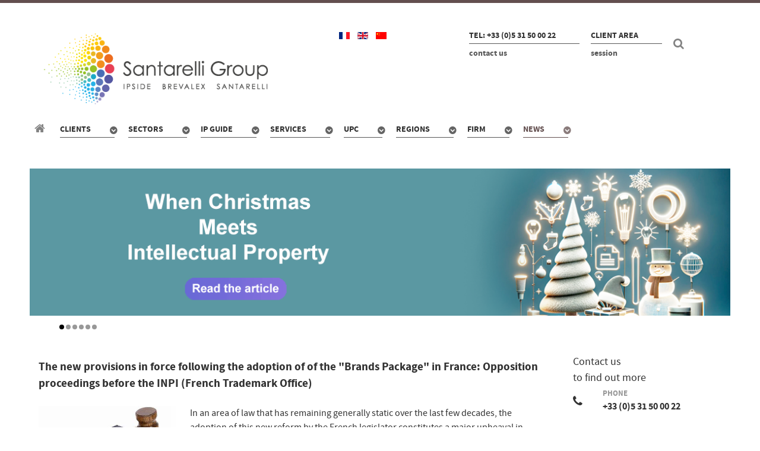

--- FILE ---
content_type: text/html; charset=utf-8
request_url: https://www.ipside.com/en/news-en/legal-briefs-en/all-legal-briefs/684-the-new-provisions-in-force-following-the-adoption-of-of-the-brands-package-in-france-opposition-proceedings-before-the-inpi-french-trademark-office
body_size: 11136
content:
<!DOCTYPE html>
<html lang="en-GB" dir="ltr">
<head>
<meta name="viewport" content="width=device-width, initial-scale=1.0">
<meta http-equiv="X-UA-Compatible" content="IE=edge" />
<link rel="icon" type="image/x-icon" href="/images/logos/favicon.ico" />
<meta charset="utf-8" />
<base href="https://www.ipside.com/en/news-en/legal-briefs-en/all-legal-briefs/684-the-new-provisions-in-force-following-the-adoption-of-of-the-brands-package-in-france-opposition-proceedings-before-the-inpi-french-trademark-office" />
<meta name="keywords" content="cabinet propriété intellectuelle, cabinet brevet, cabinet marques, conseil en propriété industrielle, mandataire europeen" />
<meta name="robots" content="noindex, nofollow" />
<meta name="author" content="Maxime CLOCHE" />
<meta name="description" content="IPSIDE devient SANTARELLI - Cabinet de conseil en Propriété Industrielle et Intellectuelle : dépôt de brevet ou de marque, nom de domaine,…" />
<meta name="generator" content="Joomla! - Open Source Content Management" />
<title>The new provisions in force following the adoption of of the &quot;Brands Package&quot; in France: Opposition proceedings before the INPI (French Trademark Office)</title>
<link href="https://www.ipside.com/fr/feed-breves/665-les-nouvelles-dispositions-en-vigueur-suite-a-l-adoption-du-paquet-marques-en-france-la-procedure-d-opposition-aupres-de-l-inpi" rel="alternate" hreflang="fr-FR" />
<link href="https://www.ipside.com/en/news-en/legal-briefs-en/all-legal-briefs/684-the-new-provisions-in-force-following-the-adoption-of-of-the-brands-package-in-france-opposition-proceedings-before-the-inpi-french-trademark-office" rel="alternate" hreflang="en-GB" />
<link href="/plugins/system/rokbox/assets/styles/rokbox.css" rel="stylesheet" />
<link href="/media/mod_languages/css/template.css?9b61b3ed63e277af0c95bc18c02edd23" rel="stylesheet" />
<link href="/components/com_roksprocket/layouts/features/themes/showcase/showcase.css" rel="stylesheet" />
<link href="/media/gantry5/assets/css/font-awesome.min.css" rel="stylesheet" />
<link href="/media/gantry5/engines/nucleus/css-compiled/nucleus.css" rel="stylesheet" />
<link href="/templates/rt_salient/custom/css-compiled/salient_43.css" rel="stylesheet" />
<link href="/media/gantry5/assets/css/bootstrap-gantry.css" rel="stylesheet" />
<link href="/media/gantry5/engines/nucleus/css-compiled/joomla.css" rel="stylesheet" />
<link href="/media/jui/css/icomoon.css" rel="stylesheet" />
<link href="/templates/rt_salient/custom/css-compiled/salient-joomla_43.css" rel="stylesheet" />
<link href="/templates/rt_salient/custom/css-compiled/custom_43.css" rel="stylesheet" />
<script type="application/json" class="joomla-script-options new">{"csrf.token":"955b64c59fbfa13c10ab265ab29a23d1","system.paths":{"root":"","base":""}}</script>
<script src="/media/jui/js/jquery.min.js?9b61b3ed63e277af0c95bc18c02edd23"></script>
<script src="/media/jui/js/jquery-noconflict.js?9b61b3ed63e277af0c95bc18c02edd23"></script>
<script src="/media/jui/js/jquery-migrate.min.js?9b61b3ed63e277af0c95bc18c02edd23"></script>
<script src="/media/system/js/caption.js?9b61b3ed63e277af0c95bc18c02edd23"></script>
<script src="/media/system/js/mootools-core.js?9b61b3ed63e277af0c95bc18c02edd23"></script>
<script src="/media/system/js/core.js?9b61b3ed63e277af0c95bc18c02edd23"></script>
<script src="/media/system/js/mootools-more.js?9b61b3ed63e277af0c95bc18c02edd23"></script>
<script src="/plugins/system/rokbox/assets/js/rokbox.js"></script>
<script src="/components/com_roksprocket/assets/js/mootools-mobile.js"></script>
<script src="/components/com_roksprocket/assets/js/rokmediaqueries.js"></script>
<script src="/components/com_roksprocket/assets/js/roksprocket.js"></script>
<script src="/components/com_roksprocket/assets/js/moofx.js"></script>
<script src="/components/com_roksprocket/layouts/features/assets/js/features.js"></script>
<script src="/components/com_roksprocket/layouts/features/themes/showcase/showcase.js"></script>
<script src="/media/jui/js/bootstrap.min.js?9b61b3ed63e277af0c95bc18c02edd23"></script>
<script>jQuery(window).on('load',function(){new JCaption('img.caption');});if(typeof RokBoxSettings=='undefined')RokBoxSettings={pc:'100'};if(typeof RokSprocket=='undefined')RokSprocket={};Object.merge(RokSprocket,{SiteURL:'https://www.ipside.com/',CurrentURL:'https://www.ipside.com/',AjaxURL:'https://www.ipside.com/index.php?option=com_roksprocket&amp;task=ajax&amp;format=raw&amp;ItemId=695'});window.addEvent('domready',function(){RokSprocket.instances.showcase=new RokSprocket.Showcase();});window.addEvent('domready',function(){RokSprocket.instances.showcase.attach(185,'{"animation":"crossfade","autoplay":"1","delay":"5"}');});window.addEvent('load',function(){var overridden=false;if(!overridden&&window.G5&&window.G5.offcanvas){var mod=document.getElement('[data-showcase="185"]');mod.addEvents({touchstart:function(){window.G5.offcanvas.detach();},touchend:function(){window.G5.offcanvas.attach();}});overridden=true;};});var _Mfb_ud={};(function(){var mfb=document.createElement('script');mfb.type='text/javascript';mfb.charset='UTF-8';mfb.async=true;mfb.id='MFBActor';mfb.src='https://actorssl-5637.kxcdn.com/actor/a3ff635f25538c84c0e05347cb1d4c1c-879/action';var s=document.getElementsByTagName('script')[0];s.parentNode.insertBefore(mfb,s);})();</script>
<!-- Global site tag (gtag.js) - Google Analytics -->
<script async src="https://www.googletagmanager.com/gtag/js?id=UA-77559687-1"></script>
<script>window.dataLayer=window.dataLayer||[];function gtag(){dataLayer.push(arguments);}
gtag('js',new Date());gtag('config','UA-77559687-1');</script>
<script>
	</script>
<link href="https://www.ipside.com/fr/feed-breves/665-les-nouvelles-dispositions-en-vigueur-suite-a-l-adoption-du-paquet-marques-en-france-la-procedure-d-opposition-aupres-de-l-inpi" rel="alternate" hreflang="x-default" />
<!--[if (gte IE 8)&(lte IE 9)]>
        <script type="text/javascript" src="/media/gantry5/assets/js/html5shiv-printshiv.min.js"></script>
        <link rel="stylesheet" href="/media/gantry5/engines/nucleus/css/nucleus-ie9.css" type="text/css"/>
        <script type="text/javascript" src="/media/gantry5/assets/js/matchmedia.polyfill.js"></script>
        <![endif]-->
</head>
<body class="gantry site com_content view-article no-layout no-task dir-ltr itemid-695 outline-43 g-offcanvas-left g-home g-style-preset3">
<div id="g-offcanvas"  data-g-offcanvas-swipe="1" data-g-offcanvas-css3="1">
<div class="g-grid">
<div class="g-block size-100">
<div id="mobile-menu-7844-particle" class="g-content g-particle"> <div id="g-mobilemenu-container" data-g-menu-breakpoint="48rem"></div>
</div>
</div>
</div>
</div>
<div id="g-page-surround">
<div class="g-offcanvas-hide g-offcanvas-toggle" data-offcanvas-toggle aria-controls="g-offcanvas" aria-expanded="false"><i class="fa fa-fw fa-bars"></i></div>
<section id="g-top">
<div class="g-container"> <div class="g-grid">
<div class="g-block size-100">
<div class="g-system-messages">
</div>
</div>
</div>
</div>
</section>
<section id="g-navigation">
<div class="g-container"> <div class="g-grid">
<div class="g-block size-37">
<div id="logo-6715-particle" class="g-content g-particle"> <a href="/" title="" rel="home" class="g-logo">
<img src="/images/logos/logo-santarelli-group9100021222.png" alt="Ipside" width="500" height="173" />
</a>
</div>
</div>
<div class="g-block size-6">
<div class="spacer"></div>
</div>
<div class="g-block size-18">
<div class="g-content">
<div class="platform-content"><div class="moduletable ">
<div class="mod-languages">
<ul class="lang-inline" dir="ltr">
<li>
<a href="/fr/feed-breves/665-les-nouvelles-dispositions-en-vigueur-suite-a-l-adoption-du-paquet-marques-en-france-la-procedure-d-opposition-aupres-de-l-inpi">
<img src="/media/mod_languages/images/fr.gif" alt="Français (FR)" title="Français (FR)" width="18" height="12" />	</a>
</li>
<li class="lang-active">
<a href="https://www.ipside.com/en/news-en/legal-briefs-en/all-legal-briefs/684-the-new-provisions-in-force-following-the-adoption-of-of-the-brands-package-in-france-opposition-proceedings-before-the-inpi-french-trademark-office">
<img src="/media/mod_languages/images/en_gb.gif" alt="English (UK)" title="English (UK)" width="18" height="12" />	</a>
</li>
<li>
<a href="/zh/">
<img src="/media/mod_languages/images/zh_cn.gif" alt="简体中文(中国)" title="简体中文(中国)" width="18" height="12" />	</a>
</li>
</ul>
</div>
</div></div>
</div>
</div>
<div class="g-block size-39">
<div id="menu-1519-particle" class="g-content g-particle"> <nav class="g-main-nav" role="navigation" data-g-hover-expand="true">
<ul class="g-toplevel">
<li class="g-menu-item g-menu-item-type-component g-menu-item-168 g-standard  ">
<a class="g-menu-item-container" href="/en/t-33531500022">
<span class="g-menu-item-content">
<span class="g-menu-item-title">Tel: +33 (0)5 31 50 00 22</span>
<span class="g-menu-item-subtitle">Contact us</span>
</span>
</a>
</li>
<li class="g-menu-item g-menu-item-type-component g-menu-item-169 g-standard  ">
<a class="g-menu-item-container" href="/en/client-login">
<span class="g-menu-item-content">
<span class="g-menu-item-title">Client area</span>
<span class="g-menu-item-subtitle">Session</span>
</span>
</a>
</li>
<li class="g-menu-item g-menu-item-type-component g-menu-item-435 g-standard  ">
<a class="g-menu-item-container" href="/en/site-search-en" title="Search" aria-label="Search">
<i class="fa fa-search fa-lg" aria-hidden="true"></i>
<span class="g-menu-item-content">
</span>
</a>
</li>
</ul>
</nav>
</div>
</div>
</div>
<div class="g-grid">
<div class="g-block size-100">
<div id="menu-5871-particle" class="g-content g-particle"> <nav class="g-main-nav" role="navigation" data-g-mobile-target data-g-hover-expand="true">
<ul class="g-toplevel">
<li class="g-menu-item g-menu-item-type-component g-menu-item-170 g-standard  ">
<a class="g-menu-item-container" href="/en/" title="Santarelli Group" aria-label="Santarelli Group">
<i class="fa fa-home fa-lg" aria-hidden="true"></i>
<span class="g-menu-item-content">
</span>
</a>
</li>
<li class="g-menu-item g-menu-item-type-heading g-menu-item-427 g-parent g-standard  " style="position: relative;">
<div class="g-menu-item-container" data-g-menuparent=""> <span class="g-nav-header g-menu-item-content"> <span class="g-menu-item-title">Clients</span>
</span>
<span class="g-menu-parent-indicator"></span> </div> <ul class="g-dropdown g-inactive g-fade g-dropdown-right" style="width:420px;" data-g-item-width="420px">
<li class="g-dropdown-column">
<div class="g-grid">
<div class="g-block size-100">
<ul class="g-sublevel">
<li class="g-level-1 g-go-back">
<a class="g-menu-item-container" href="#" data-g-menuparent=""><span>Back</span></a>
</li>
<li class="g-menu-item g-menu-item-type-component g-menu-item-436  ">
<a class="g-menu-item-container" href="/en/clients-en/individuals-en">
<span class="g-menu-item-content">
<span class="g-menu-item-title">Individuals</span>
</span>
</a>
</li>
<li class="g-menu-item g-menu-item-type-component g-menu-item-437  ">
<a class="g-menu-item-container" href="/en/clients-en/startups-en">
<span class="g-menu-item-content">
<span class="g-menu-item-title">Startups</span>
</span>
</a>
</li>
<li class="g-menu-item g-menu-item-type-component g-menu-item-438  ">
<a class="g-menu-item-container" href="/en/clients-en/smes-en">
<span class="g-menu-item-content">
<span class="g-menu-item-title">SMEs</span>
</span>
</a>
</li>
<li class="g-menu-item g-menu-item-type-component g-menu-item-439  ">
<a class="g-menu-item-container" href="/en/clients-en/corporate-groups-en">
<span class="g-menu-item-content">
<span class="g-menu-item-title">Corporate groups</span>
</span>
</a>
</li>
<li class="g-menu-item g-menu-item-type-component g-menu-item-440  ">
<a class="g-menu-item-container" href="/en/clients-en/research-institutes-en">
<span class="g-menu-item-content">
<span class="g-menu-item-title">Research institutes</span>
</span>
</a>
</li>
<li class="g-menu-item g-menu-item-type-component g-menu-item-441  ">
<a class="g-menu-item-container" href="/en/clients-en/ip-professionals-en">
<span class="g-menu-item-content">
<span class="g-menu-item-title">IP professionals</span>
</span>
</a>
</li>
<li class="g-menu-item g-menu-item-type-component g-menu-item-442  ">
<a class="g-menu-item-container" href="/en/clients-en/patent-pools-en">
<span class="g-menu-item-content">
<span class="g-menu-item-title">Patent pools - Standards Developing Organizations (SDOs)</span>
</span>
</a>
</li>
</ul>
</div>
</div>
</li>
</ul>
</li>
<li class="g-menu-item g-menu-item-type-heading g-menu-item-428 g-parent g-fullwidth  " style="position: relative;">
<div class="g-menu-item-container" data-g-menuparent=""> <span class="g-nav-header g-menu-item-content"> <span class="g-menu-item-title">Sectors</span>
</span>
<span class="g-menu-parent-indicator"></span> </div> <ul class="g-dropdown g-inactive g-fade " style="width:500px;" data-g-item-width="500px">
<li class="g-dropdown-column">
<div class="g-grid">
<div class="g-block size-50">
<ul class="g-sublevel">
<li class="g-level-1 g-go-back">
<a class="g-menu-item-container" href="#" data-g-menuparent=""><span>Back</span></a>
</li>
<li class="g-menu-item g-menu-item-type-component g-menu-item-517  ">
<a class="g-menu-item-container" href="/en/sectors-en/aeronautics-space-en">
<span class="g-menu-item-content">
<span class="g-menu-item-title">Aeronautics &amp; space</span>
</span>
</a>
</li>
<li class="g-menu-item g-menu-item-type-component g-menu-item-518  ">
<a class="g-menu-item-container" href="/en/sectors-en/telecommunications-en">
<span class="g-menu-item-content">
<span class="g-menu-item-title">Telecommunications</span>
</span>
</a>
</li>
<li class="g-menu-item g-menu-item-type-component g-menu-item-519  ">
<a class="g-menu-item-container" href="/en/sectors-en/computing-software-en">
<span class="g-menu-item-content">
<span class="g-menu-item-title">Computing &amp; software</span>
</span>
</a>
</li>
<li class="g-menu-item g-menu-item-type-component g-menu-item-520  ">
<a class="g-menu-item-container" href="/en/sectors-en/electronics-en">
<span class="g-menu-item-content">
<span class="g-menu-item-title">Electronics</span>
</span>
</a>
</li>
<li class="g-menu-item g-menu-item-type-component g-menu-item-521  ">
<a class="g-menu-item-container" href="/en/sectors-en/mechanics-en">
<span class="g-menu-item-content">
<span class="g-menu-item-title">Mechanics</span>
</span>
</a>
</li>
</ul>
</div>
<div class="g-block size-50">
<ul class="g-sublevel">
<li class="g-level-1 g-go-back">
<a class="g-menu-item-container" href="#" data-g-menuparent=""><span>Back</span></a>
</li>
<li class="g-menu-item g-menu-item-type-component g-menu-item-522  ">
<a class="g-menu-item-container" href="/en/sectors-en/biotechnology-en">
<span class="g-menu-item-content">
<span class="g-menu-item-title">Biotechnology</span>
</span>
</a>
</li>
<li class="g-menu-item g-menu-item-type-component g-menu-item-523  ">
<a class="g-menu-item-container" href="/en/sectors-en/chemistry-ecology-en">
<span class="g-menu-item-content">
<span class="g-menu-item-title">Chemistry and ecology</span>
</span>
</a>
</li>
<li class="g-menu-item g-menu-item-type-component g-menu-item-524  ">
<a class="g-menu-item-container" href="/en/sectors-en/physics-en">
<span class="g-menu-item-content">
<span class="g-menu-item-title">Physics, materials and processes</span>
</span>
</a>
</li>
<li class="g-menu-item g-menu-item-type-component g-menu-item-525  ">
<a class="g-menu-item-container" href="/en/sectors-en/other-sectors-en">
<span class="g-menu-item-content">
<span class="g-menu-item-title">Other interdisciplinary sectors</span>
</span>
</a>
</li>
<li class="g-menu-item g-menu-item-type-component g-menu-item-526  ">
<a class="g-menu-item-container" href="/en/sectors-en/trademark-sectors-en">
<span class="g-menu-item-content">
<span class="g-menu-item-title">Trademark sectors</span>
</span>
</a>
</li>
</ul>
</div>
</div>
</li>
</ul>
</li>
<li class="g-menu-item g-menu-item-type-heading g-menu-item-434 g-parent g-standard  " style="position: relative;">
<div class="g-menu-item-container" data-g-menuparent=""> <span class="g-nav-header g-menu-item-content"> <span class="g-menu-item-title">IP guide</span>
</span>
<span class="g-menu-parent-indicator"></span> </div> <ul class="g-dropdown g-inactive g-fade g-dropdown-right" style="width:300px;" data-g-item-width="300px">
<li class="g-dropdown-column">
<div class="g-grid">
<div class="g-block size-100">
<ul class="g-sublevel">
<li class="g-level-1 g-go-back">
<a class="g-menu-item-container" href="#" data-g-menuparent=""><span>Back</span></a>
</li>
<li class="g-menu-item g-menu-item-type-heading g-menu-item-466 g-parent  " style="position: relative;">
<div class="g-menu-item-container" data-g-menuparent=""> <span class="g-nav-header g-menu-item-content"> <span class="g-menu-item-title">How to protect what?</span>
</span>
<span class="g-menu-parent-indicator"></span> </div> <ul class="g-dropdown g-inactive g-fade g-dropdown-right" style="width:320px;" data-g-item-width="320px">
<li class="g-dropdown-column">
<div class="g-grid">
<div class="g-block size-100">
<ul class="g-sublevel">
<li class="g-level-2 g-go-back">
<a class="g-menu-item-container" href="#" data-g-menuparent=""><span>Back</span></a>
</li>
<li class="g-menu-item g-menu-item-type-component g-menu-item-470  ">
<a class="g-menu-item-container" href="/en/ip-guide-en/how-to-protect-what-en/my-idea-en">
<i class="fa fa-lightbulb-o fa-lg" aria-hidden="true"></i>
<span class="g-menu-item-content">
<span class="g-menu-item-title">Protect my idea</span>
</span>
</a>
</li>
<li class="g-menu-item g-menu-item-type-component g-menu-item-471  ">
<a class="g-menu-item-container" href="/en/ip-guide-en/how-to-protect-what-en/my-invention-en">
<i class="fa fa-gears fa-lg" aria-hidden="true"></i>
<span class="g-menu-item-content">
<span class="g-menu-item-title">Protect my invention</span>
</span>
</a>
</li>
<li class="g-menu-item g-menu-item-type-component g-menu-item-472  ">
<a class="g-menu-item-container" href="/en/ip-guide-en/how-to-protect-what-en/my-new-product-en">
<i class="fa fa-cube fa-lg" aria-hidden="true"></i>
<span class="g-menu-item-content">
<span class="g-menu-item-title">Protect my new product</span>
</span>
</a>
</li>
<li class="g-menu-item g-menu-item-type-component g-menu-item-473  ">
<a class="g-menu-item-container" href="/en/ip-guide-en/how-to-protect-what-en/my-website-en">
<i class="fa fa-at fa-lg" aria-hidden="true"></i>
<span class="g-menu-item-content">
<span class="g-menu-item-title">Protect my website</span>
</span>
</a>
</li>
<li class="g-menu-item g-menu-item-type-component g-menu-item-474  ">
<a class="g-menu-item-container" href="/en/ip-guide-en/how-to-protect-what-en/my-company-name-en">
<i class="fa fa-flag-o fa-lg" aria-hidden="true"></i>
<span class="g-menu-item-content">
<span class="g-menu-item-title">Protect my company name and logo</span>
</span>
</a>
</li>
<li class="g-menu-item g-menu-item-type-component g-menu-item-475  ">
<a class="g-menu-item-container" href="/en/ip-guide-en/how-to-protect-what-en/my-know-how-en">
<i class="fa fa-puzzle-piece fa-lg" aria-hidden="true"></i>
<span class="g-menu-item-content">
<span class="g-menu-item-title">Protect my know-how</span>
</span>
</a>
</li>
<li class="g-menu-item g-menu-item-type-component g-menu-item-476  ">
<a class="g-menu-item-container" href="/en/ip-guide-en/how-to-protect-what-en/my-software-en">
<i class="fa fa-code fa-lg" aria-hidden="true"></i>
<span class="g-menu-item-content">
<span class="g-menu-item-title">Protect my software (patents...)</span>
</span>
</a>
</li>
<li class="g-menu-item g-menu-item-type-component g-menu-item-477  ">
<a class="g-menu-item-container" href="/en/ip-guide-en/how-to-protect-what-en/my-living-organism-en">
<i class="fa fa-leaf fa-lg" aria-hidden="true"></i>
<span class="g-menu-item-content">
<span class="g-menu-item-title">Protect a living organism</span>
</span>
</a>
</li>
<li class="g-menu-item g-menu-item-type-component g-menu-item-478  ">
<a class="g-menu-item-container" href="/en/ip-guide-en/how-to-protect-what-en/my-artistic-creation-en">
<i class="fa fa-paint-brush fa-lg" aria-hidden="true"></i>
<span class="g-menu-item-content">
<span class="g-menu-item-title">Protect my artistic creation</span>
</span>
</a>
</li>
</ul>
</div>
</div>
</li>
</ul>
</li>
<li class="g-menu-item g-menu-item-type-heading g-menu-item-467 g-parent  " style="position: relative;">
<div class="g-menu-item-container" data-g-menuparent=""> <span class="g-nav-header g-menu-item-content"> <span class="g-menu-item-title">What tools to use?</span>
</span>
<span class="g-menu-parent-indicator"></span> </div> <ul class="g-dropdown g-inactive g-fade g-dropdown-right" style="width:360px;" data-g-item-width="360px">
<li class="g-dropdown-column">
<div class="g-grid">
<div class="g-block size-100">
<ul class="g-sublevel">
<li class="g-level-2 g-go-back">
<a class="g-menu-item-container" href="#" data-g-menuparent=""><span>Back</span></a>
</li>
<li class="g-menu-item g-menu-item-type-component g-menu-item-479  ">
<a class="g-menu-item-container" href="/en/ip-guide-en/what-tools-to-use-en/the-patent-en">
<span class="g-menu-item-content">
<span class="g-menu-item-title">Utility patent</span>
</span>
</a>
</li>
<li class="g-menu-item g-menu-item-type-component g-menu-item-480  ">
<a class="g-menu-item-container" href="/en/ip-guide-en/what-tools-to-use-en/the-trademark-en">
<span class="g-menu-item-content">
<span class="g-menu-item-title">Trademark</span>
</span>
</a>
</li>
<li class="g-menu-item g-menu-item-type-component g-menu-item-481  ">
<a class="g-menu-item-container" href="/en/ip-guide-en/what-tools-to-use-en/the-design-en">
<span class="g-menu-item-content">
<span class="g-menu-item-title">Design patent</span>
</span>
</a>
</li>
<li class="g-menu-item g-menu-item-type-component g-menu-item-482  ">
<a class="g-menu-item-container" href="/en/ip-guide-en/what-tools-to-use-en/domain-name-en">
<span class="g-menu-item-content">
<span class="g-menu-item-title">Domain name</span>
</span>
</a>
</li>
<li class="g-menu-item g-menu-item-type-component g-menu-item-483  ">
<a class="g-menu-item-container" href="/en/ip-guide-en/what-tools-to-use-en/the-copyright-en">
<span class="g-menu-item-content">
<span class="g-menu-item-title">Copyright</span>
</span>
</a>
</li>
<li class="g-menu-item g-menu-item-type-component g-menu-item-484  ">
<a class="g-menu-item-container" href="/en/ip-guide-en/what-tools-to-use-en/the-time-stamp">
<span class="g-menu-item-content">
<span class="g-menu-item-title">Timestamping of data</span>
</span>
</a>
</li>
<li class="g-menu-item g-menu-item-type-component g-menu-item-485  ">
<a class="g-menu-item-container" href="/en/ip-guide-en/what-tools-to-use-en/the-proprietary-variety-protection-certificate-en">
<span class="g-menu-item-content">
<span class="g-menu-item-title">Proprietary Variety Protection Certificate</span>
</span>
</a>
</li>
<li class="g-menu-item g-menu-item-type-component g-menu-item-486  ">
<a class="g-menu-item-container" href="/en/ip-guide-en/what-tools-to-use-en/pre-litigaton-actions-en">
<span class="g-menu-item-content">
<span class="g-menu-item-title">Pre-litigation actions</span>
</span>
</a>
</li>
<li class="g-menu-item g-menu-item-type-component g-menu-item-487  ">
<a class="g-menu-item-container" href="/en/ip-guide-en/what-tools-to-use-en/litigation-actions-en">
<span class="g-menu-item-content">
<span class="g-menu-item-title">Litigation actions</span>
</span>
</a>
</li>
</ul>
</div>
</div>
</li>
</ul>
</li>
<li class="g-menu-item g-menu-item-type-heading g-menu-item-468 g-parent  " style="position: relative;">
<div class="g-menu-item-container" data-g-menuparent=""> <span class="g-nav-header g-menu-item-content"> <span class="g-menu-item-title">Frequently Asked Questions (FAQ)</span>
</span>
<span class="g-menu-parent-indicator"></span> </div> <ul class="g-dropdown g-inactive g-fade g-dropdown-right" style="width:200px;" data-g-item-width="200px">
<li class="g-dropdown-column">
<div class="g-grid">
<div class="g-block size-100">
<ul class="g-sublevel">
<li class="g-level-2 g-go-back">
<a class="g-menu-item-container" href="#" data-g-menuparent=""><span>Back</span></a>
</li>
<li class="g-menu-item g-menu-item-type-component g-menu-item-469  ">
<a class="g-menu-item-container" href="/en/ip-guide-en/frequently-asked-questions-en/faq-patents-en">
<span class="g-menu-item-content">
<span class="g-menu-item-title">FAQ - Patents </span>
</span>
</a>
</li>
<li class="g-menu-item g-menu-item-type-component g-menu-item-532  ">
<a class="g-menu-item-container" href="/en/ip-guide-en/frequently-asked-questions-en/faq-trademarks-en">
<span class="g-menu-item-content">
<span class="g-menu-item-title">FAQ - Trademarks</span>
</span>
</a>
</li>
<li class="g-menu-item g-menu-item-type-component g-menu-item-533  ">
<a class="g-menu-item-container" href="/en/ip-guide-en/frequently-asked-questions-en/faq-cov-en">
<span class="g-menu-item-content">
<span class="g-menu-item-title">FAQ - Plant Variety</span>
</span>
</a>
</li>
</ul>
</div>
</div>
</li>
</ul>
</li>
</ul>
</div>
</div>
</li>
</ul>
</li>
<li class="g-menu-item g-menu-item-type-heading g-menu-item-430 g-parent g-standard  ">
<div class="g-menu-item-container" data-g-menuparent=""> <span class="g-nav-header g-menu-item-content"> <span class="g-menu-item-title">Services</span>
</span>
<span class="g-menu-parent-indicator"></span> </div> <ul class="g-dropdown g-inactive g-fade g-dropdown-right">
<li class="g-dropdown-column">
<div class="g-grid">
<div class="g-block size-100">
<ul class="g-sublevel">
<li class="g-level-1 g-go-back">
<a class="g-menu-item-container" href="#" data-g-menuparent=""><span>Back</span></a>
</li>
<li class="g-menu-item g-menu-item-type-heading g-menu-item-443 g-parent  " style="position: relative;">
<div class="g-menu-item-container" data-g-menuparent=""> <span class="g-nav-header g-menu-item-content"> <span class="g-menu-item-title">Protection</span>
</span>
<span class="g-menu-parent-indicator"></span> </div> <ul class="g-dropdown g-inactive g-fade g-dropdown-right" style="width:440px;" data-g-item-width="440px">
<li class="g-dropdown-column">
<div class="g-grid">
<div class="g-block size-100">
<ul class="g-sublevel">
<li class="g-level-2 g-go-back">
<a class="g-menu-item-container" href="#" data-g-menuparent=""><span>Back</span></a>
</li>
<li class="g-menu-item g-menu-item-type-component g-menu-item-448  ">
<a class="g-menu-item-container" href="/en/services-en/protection-en/patents-en">
<span class="g-menu-item-content">
<span class="g-menu-item-title">Utility patent application drafting, filing and prosecution</span>
</span>
</a>
</li>
<li class="g-menu-item g-menu-item-type-component g-menu-item-449  ">
<a class="g-menu-item-container" href="/en/services-en/protection-en/patent-leasing-en">
<span class="g-menu-item-content">
<span class="g-menu-item-title">Patent leasing</span>
</span>
</a>
</li>
<li class="g-menu-item g-menu-item-type-component g-menu-item-450  ">
<a class="g-menu-item-container" href="/en/services-en/protection-en/trademarks-en">
<span class="g-menu-item-content">
<span class="g-menu-item-title">Trademark filing, registration, opposition</span>
</span>
</a>
</li>
<li class="g-menu-item g-menu-item-type-component g-menu-item-451  ">
<a class="g-menu-item-container" href="/en/services-en/protection-en/domain-names-en">
<span class="g-menu-item-content">
<span class="g-menu-item-title">Domain names availability and registration</span>
</span>
</a>
</li>
<li class="g-menu-item g-menu-item-type-component g-menu-item-452  ">
<a class="g-menu-item-container" href="/en/services-en/protection-en/designs-en">
<span class="g-menu-item-content">
<span class="g-menu-item-title">Design patent filing and prosecution</span>
</span>
</a>
</li>
<li class="g-menu-item g-menu-item-type-component g-menu-item-453  ">
<a class="g-menu-item-container" href="/en/services-en/protection-en/copyright-en">
<span class="g-menu-item-content">
<span class="g-menu-item-title">Copyright</span>
</span>
</a>
</li>
<li class="g-menu-item g-menu-item-type-component g-menu-item-454  ">
<a class="g-menu-item-container" href="/en/services-en/protection-en/web-digital-en">
<span class="g-menu-item-content">
<span class="g-menu-item-title">Web/Digital</span>
</span>
</a>
</li>
<li class="g-menu-item g-menu-item-type-component g-menu-item-455  ">
<a class="g-menu-item-container" href="/en/services-en/protection-en/timestamping-en">
<span class="g-menu-item-content">
<span class="g-menu-item-title">Data timestamping solutions</span>
</span>
</a>
</li>
<li class="g-menu-item g-menu-item-type-component g-menu-item-456  ">
<a class="g-menu-item-container" href="/en/services-en/protection-en/proprietary-variety-protection-certificate-en">
<span class="g-menu-item-content">
<span class="g-menu-item-title">Proprietary Plant Variety Protection (COV)</span>
</span>
</a>
</li>
</ul>
</div>
</div>
</li>
</ul>
</li>
<li class="g-menu-item g-menu-item-type-heading g-menu-item-445 g-parent  " style="position: relative;">
<div class="g-menu-item-container" data-g-menuparent=""> <span class="g-nav-header g-menu-item-content"> <span class="g-menu-item-title">Valorization</span>
</span>
<span class="g-menu-parent-indicator"></span> </div> <ul class="g-dropdown g-inactive g-fade g-dropdown-right" style="width:580px;" data-g-item-width="580px">
<li class="g-dropdown-column">
<div class="g-grid">
<div class="g-block size-100">
<ul class="g-sublevel">
<li class="g-level-2 g-go-back">
<a class="g-menu-item-container" href="#" data-g-menuparent=""><span>Back</span></a>
</li>
<li class="g-menu-item g-menu-item-type-component g-menu-item-457  ">
<a class="g-menu-item-container" href="/en/services-en/valorization-en/research-tax-credit-en">
<span class="g-menu-item-content">
<span class="g-menu-item-title">French Research Tax Credit (CIR)</span>
</span>
</a>
</li>
<li class="g-menu-item g-menu-item-type-component g-menu-item-458  ">
<a class="g-menu-item-container" href="/en/services-en/valorization-en/patents-surveillance-en">
<span class="g-menu-item-content">
<span class="g-menu-item-title">Patents watching</span>
</span>
</a>
</li>
<li class="g-menu-item g-menu-item-type-component g-menu-item-459  ">
<a class="g-menu-item-container" href="/en/services-en/valorization-en/trademarks-surveillance-en">
<span class="g-menu-item-content">
<span class="g-menu-item-title">Trademarks watch</span>
</span>
</a>
</li>
<li class="g-menu-item g-menu-item-type-component g-menu-item-460  ">
<a class="g-menu-item-container" href="/en/services-en/valorization-en/contracts-en">
<span class="g-menu-item-content">
<span class="g-menu-item-title">IP rights contracts negotiation and drafting</span>
</span>
</a>
</li>
<li class="g-menu-item g-menu-item-type-component g-menu-item-461  ">
<a class="g-menu-item-container" href="/en/services-en/valorization-en/audits-en">
<span class="g-menu-item-content">
<span class="g-menu-item-title">Intellectual property valuation - Patents and trademarks financial valuation</span>
</span>
</a>
</li>
<li class="g-menu-item g-menu-item-type-component g-menu-item-462  ">
<a class="g-menu-item-container" href="/en/services-en/valorization-en/essentiality-evaluations-en">
<span class="g-menu-item-content">
<span class="g-menu-item-title">Essentiality evaluations - standard essential patents</span>
</span>
</a>
</li>
</ul>
</div>
</div>
</li>
</ul>
</li>
<li class="g-menu-item g-menu-item-type-heading g-menu-item-446 g-parent  " style="position: relative;">
<div class="g-menu-item-container" data-g-menuparent=""> <span class="g-nav-header g-menu-item-content"> <span class="g-menu-item-title">Litigation</span>
</span>
<span class="g-menu-parent-indicator"></span> </div> <ul class="g-dropdown g-inactive g-fade g-dropdown-right" style="width:250px;" data-g-item-width="250px">
<li class="g-dropdown-column">
<div class="g-grid">
<div class="g-block size-100">
<ul class="g-sublevel">
<li class="g-level-2 g-go-back">
<a class="g-menu-item-container" href="#" data-g-menuparent=""><span>Back</span></a>
</li>
<li class="g-menu-item g-menu-item-type-component g-menu-item-447  ">
<a class="g-menu-item-container" href="/en/services-en/litigation-menu-en/pre-litigation-en">
<span class="g-menu-item-content">
<span class="g-menu-item-title">Pre-litigation</span>
</span>
</a>
</li>
<li class="g-menu-item g-menu-item-type-component g-menu-item-463  ">
<a class="g-menu-item-container" href="/en/services-en/litigation-menu-en/litigation-en">
<span class="g-menu-item-content">
<span class="g-menu-item-title">Litigation</span>
</span>
</a>
</li>
<li class="g-menu-item g-menu-item-type-component g-menu-item-464  ">
<a class="g-menu-item-container" href="/en/services-en/litigation-menu-en/litigation-defense-en">
<span class="g-menu-item-content">
<span class="g-menu-item-title">Litigation (defense)</span>
</span>
</a>
</li>
</ul>
</div>
</div>
</li>
</ul>
</li>
</ul>
</div>
</div>
</li>
</ul>
</li>
<li class="g-menu-item g-menu-item-type-component g-menu-item-962 g-parent g-standard g-menu-item-link-parent " style="position: relative;">
<a class="g-menu-item-container" href="/en/upc">
<span class="g-menu-item-content">
<span class="g-menu-item-title">UPC</span>
</span>
<span class="g-menu-parent-indicator" data-g-menuparent=""></span> </a>
<ul class="g-dropdown g-inactive g-fade g-dropdown-right" style="width:250px;" data-g-item-width="250px">
<li class="g-dropdown-column">
<div class="g-grid">
<div class="g-block size-100">
<ul class="g-sublevel">
<li class="g-level-1 g-go-back">
<a class="g-menu-item-container" href="#" data-g-menuparent=""><span>Back</span></a>
</li>
<li class="g-menu-item g-menu-item-type-url g-menu-item-964  ">
<a class="g-menu-item-container" href="https://www.ipside.com/en/upc#what">
<span class="g-menu-item-content">
<span class="g-menu-item-title">What is the Unified Patent Court?</span>
</span>
</a>
</li>
<li class="g-menu-item g-menu-item-type-url g-menu-item-965  ">
<a class="g-menu-item-container" href="https://www.ipside.com/en/upc#news">
<span class="g-menu-item-content">
<span class="g-menu-item-title">UPC News</span>
</span>
</a>
</li>
<li class="g-menu-item g-menu-item-type-url g-menu-item-968  ">
<a class="g-menu-item-container" href="https://www.ipside.com/en/upc#EPLN">
<span class="g-menu-item-content">
<span class="g-menu-item-title">EPLN</span>
</span>
</a>
</li>
<li class="g-menu-item g-menu-item-type-url g-menu-item-966  ">
<a class="g-menu-item-container" href="https://www.ipside.com/en/upc#experts">
<span class="g-menu-item-content">
<span class="g-menu-item-title">UPC experts</span>
</span>
</a>
</li>
<li class="g-menu-item g-menu-item-type-url g-menu-item-967  ">
<a class="g-menu-item-container" href="https://www.ipside.com/en/upc#questions">
<span class="g-menu-item-content">
<span class="g-menu-item-title">UPC Questions?</span>
</span>
</a>
</li>
</ul>
</div>
</div>
</li>
</ul>
</li>
<li class="g-menu-item g-menu-item-type-heading g-menu-item-429 g-parent g-standard  " style="position: relative;">
<div class="g-menu-item-container" data-g-menuparent=""> <span class="g-nav-header g-menu-item-content"> <span class="g-menu-item-title">Regions</span>
</span>
<span class="g-menu-parent-indicator"></span> </div> <ul class="g-dropdown g-inactive g-fade g-dropdown-right" style="width:400px;" data-g-item-width="400px">
<li class="g-dropdown-column">
<div class="g-grid">
<div class="g-block size-100">
<ul class="g-sublevel">
<li class="g-level-1 g-go-back">
<a class="g-menu-item-container" href="#" data-g-menuparent=""><span>Back</span></a>
</li>
<li class="g-menu-item g-menu-item-type-component g-menu-item-465  ">
<a class="g-menu-item-container" href="/en/regions-en/france-en">
<span class="g-menu-item-content">
<span class="g-menu-item-title">French and European patent and trademark attorneys</span>
</span>
</a>
</li>
<li class="g-menu-item g-menu-item-type-component g-menu-item-529  ">
<a class="g-menu-item-container" href="/en/regions-en/china-en">
<span class="g-menu-item-content">
<span class="g-menu-item-title">Chinese patent and trademark filing services</span>
</span>
</a>
</li>
<li class="g-menu-item g-menu-item-type-component g-menu-item-530  ">
<a class="g-menu-item-container" href="/en/regions-en/usa-en">
<span class="g-menu-item-content">
<span class="g-menu-item-title">USA</span>
</span>
</a>
</li>
<li class="g-menu-item g-menu-item-type-component g-menu-item-531  ">
<a class="g-menu-item-container" href="/en/regions-en/row-en">
<span class="g-menu-item-content">
<span class="g-menu-item-title">Rest of the world</span>
</span>
</a>
</li>
</ul>
</div>
</div>
</li>
</ul>
</li>
<li class="g-menu-item g-menu-item-type-heading g-menu-item-431 g-parent g-standard  " style="position: relative;">
<div class="g-menu-item-container" data-g-menuparent=""> <span class="g-nav-header g-menu-item-content"> <span class="g-menu-item-title">Firm</span>
</span>
<span class="g-menu-parent-indicator"></span> </div> <ul class="g-dropdown g-inactive g-fade g-dropdown-right" style="width:350px;" data-g-item-width="350px">
<li class="g-dropdown-column">
<div class="g-grid">
<div class="g-block size-100">
<ul class="g-sublevel">
<li class="g-level-1 g-go-back">
<a class="g-menu-item-container" href="#" data-g-menuparent=""><span>Back</span></a>
</li>
<li class="g-menu-item g-menu-item-type-component g-menu-item-505  ">
<a class="g-menu-item-container" href="/en/firm-en/team-en">
<span class="g-menu-item-content">
<span class="g-menu-item-title">Our Intellectual Property experts team</span>
</span>
</a>
</li>
<li class="g-menu-item g-menu-item-type-component g-menu-item-490  ">
<a class="g-menu-item-container" href="/en/firm-en/offices-en">
<span class="g-menu-item-content">
<span class="g-menu-item-title">Ipside offices worldwide</span>
</span>
</a>
</li>
<li class="g-menu-item g-menu-item-type-component g-menu-item-504  ">
<a class="g-menu-item-container" href="/en/firm-en/networks-en">
<span class="g-menu-item-content">
<span class="g-menu-item-title">Networks</span>
</span>
</a>
</li>
<li class="g-menu-item g-menu-item-type-component g-menu-item-506  ">
<a class="g-menu-item-container" href="/en/firm-en/careers-en">
<span class="g-menu-item-content">
<span class="g-menu-item-title">IP careers at IPSIDE</span>
</span>
</a>
</li>
<li class="g-menu-item g-menu-item-type-component g-menu-item-489  ">
<a class="g-menu-item-container" href="/en/firm-en/about-us-en">
<span class="g-menu-item-content">
<span class="g-menu-item-title">About Ipside Intellectual Property Law Firm</span>
</span>
</a>
</li>
</ul>
</div>
</div>
</li>
</ul>
</li>
<li class="g-menu-item g-menu-item-type-heading g-menu-item-432 g-parent active g-standard  " style="position: relative;">
<div class="g-menu-item-container" data-g-menuparent=""> <span class="g-nav-header g-menu-item-content"> <span class="g-menu-item-title">News</span>
</span>
<span class="g-menu-parent-indicator"></span> </div> <ul class="g-dropdown g-inactive g-fade g-dropdown-right" style="width:320px;" data-g-item-width="320px">
<li class="g-dropdown-column">
<div class="g-grid">
<div class="g-block size-100">
<ul class="g-sublevel">
<li class="g-level-1 g-go-back">
<a class="g-menu-item-container" href="#" data-g-menuparent=""><span>Back</span></a>
</li>
<li class="g-menu-item g-menu-item-type-component g-menu-item-514  ">
<a class="g-menu-item-container" href="/en/news-en/events-en">
<span class="g-menu-item-content">
<span class="g-menu-item-title">Events</span>
</span>
</a>
</li>
<li class="g-menu-item g-menu-item-type-component g-menu-item-515 active  ">
<a class="g-menu-item-container" href="/en/news-en/legal-briefs-en">
<span class="g-menu-item-content">
<span class="g-menu-item-title">Intellectual Property law news and briefs</span>
</span>
</a>
</li>
<li class="g-menu-item g-menu-item-type-component g-menu-item-516  ">
<a class="g-menu-item-container" href="/en/news-en/videos-en">
<span class="g-menu-item-content">
<span class="g-menu-item-title">Videos</span>
</span>
</a>
</li>
</ul>
</div>
</div>
</li>
</ul>
</li>
</ul>
</nav>
</div>
</div>
</div>
</div>
</section>
<section id="g-slideshow" class="g-wrapper fp-slideshow-block">
<div class="g-container"> <div class="g-grid">
<div class="g-block size-100 nopaddingall">
<section id="g-slidecenter">
<div class="g-grid">
<div class="g-block size-100">
<div class="g-content">
<div class="platform-content"><div class="moduletable ">
<div class="sprocket-features layout-showcase   pagination-active" data-showcase="185">
<ul class="sprocket-features-list">
<li class="sprocket-features-index-1 active" data-showcase-pane>
<div class="sprocket-features-container">
<div class="sprocket-features-img-container">
<a href="/en/news-en/events-en/all-events/865-la-propriete-industrielle-a-l-assaut-de-la-magie-de-noel-2"><img src="/images/PI-NOEL/When-Christmas-Meets-Intellectual-Property.png" alt="When Christmas Meets Intellectual Property" style="max-width: 100%; height: auto;" width="1200" height="252" /></a>
</div>
<div class="sprocket-features-content">
</div>
</div>
</li>
<li class="sprocket-features-index-2" data-showcase-pane>
<div class="sprocket-features-container">
<div class="sprocket-features-img-container">
<a href="/en/news-en/events-en/all-events/852-intellectual-property-a-tool-in-the-fight-against-breast-cancer"><img src="/images/banners/INTELLECTUAL-PROPERTY-PINK-OCTOBER-FIGHT-AGAINST-BREAST-CANCER.png" alt="INTELLECTUAL PROPERTY: A TOOL IN THE FIGHT AGAINST BREAST CANCER " style="max-width: 100%; height: auto;" width="1200" height="252" /></a>
</div>
<div class="sprocket-features-content">
</div>
</div>
</li>
<li class="sprocket-features-index-3" data-showcase-pane>
<div class="sprocket-features-container">
<div class="sprocket-features-img-container">
<a href="/en/news-en/events-en/all-events/847-south-sudan-reinstatement-of-trademark-reservations"><img src="/images/SOUDAN-SUD/trademark-protection-france-santarelli-group-intellectual-property.png" alt="SOUTH SUDAN – REINSTATEMENT OF TRADEMARK RESERVATIONS " style="max-width: 100%; height: auto;" width="1200" height="252" /></a>
</div>
<div class="sprocket-features-content">
</div>
</div>
</li>
<li class="sprocket-features-index-4" data-showcase-pane>
<div class="sprocket-features-container">
<div class="sprocket-features-img-container">
<a href="/en/news-en/events-en/all-events/836-santarelli-group-ranked-gold-ip-firm-in-2023-iam-patent-1000"><img src="/images/banners/banniere-IAM-2023.png" alt="Santarelli Group ranked Gold IP Firm in 2023 IAM Patent 1000" style="max-width: 100%; height: auto;" width="1200" height="252" /></a>
</div>
<div class="sprocket-features-content">
</div>
</div>
</li>
<li class="sprocket-features-index-5" data-showcase-pane>
<div class="sprocket-features-container">
<div class="sprocket-features-img-container">
<a href="/en/news-en/events-en/all-events/793-metabirkins-case-hermes-wins-against-mason-rothschild-and-its-nfts"><img src="/images/banners/NFT.png" alt=""Metabirkins" Case: Hermes wins against Mason Rothschild and its NFTs" style="max-width: 100%; height: auto;" width="1200" height="252" /></a>
</div>
<div class="sprocket-features-content">
</div>
</div>
</li>
<li class="sprocket-features-index-6" data-showcase-pane>
<div class="sprocket-features-container">
<div class="sprocket-features-img-container">
<a href="/en/news-en/events-en/all-events/796-artificial-intelligence-br-is-it-possible-to-freely-re-train-an-ai-model-distributed-under-an-open-source-license"><img src="/images/banners/AI.png" alt="Artificial Intelligence: Is it possible to freely re-train an AI model distributed under an open-source license?" style="max-width: 100%; height: auto;" width="1200" height="252" /></a>
</div>
<div class="sprocket-features-content">
</div>
</div>
</li>
</ul>
<div class="sprocket-features-pagination">
<ul>
<li class="active" data-showcase-pagination="1"><span>1</span></li>
<li data-showcase-pagination="2"><span>2</span></li>
<li data-showcase-pagination="3"><span>3</span></li>
<li data-showcase-pagination="4"><span>4</span></li>
<li data-showcase-pagination="5"><span>5</span></li>
<li data-showcase-pagination="6"><span>6</span></li>
</ul>
</div>
</div>
</div></div>
</div>
</div>
</div>
</section>
</div>
</div>
</div>
</section>
<section id="g-showcase">
<div class="g-container"> <div class="g-grid">
<div class="g-block size-75">
<div class="g-content">
<div class="platform-content row-fluid"><div class="span12"><div class="item-page" itemscope itemtype="https://schema.org/Article">
<meta itemprop="inLanguage" content="en-GB" />
<div class="page-header">
<h1 itemprop="headline">
				The new provisions in force following the adoption of of the &quot;Brands Package&quot; in France: Opposition proceedings before the INPI (French Trademark Office)			</h1>
</div>
<div class="pull-left item-image"> <img
			 src="/images/Breve-6.png" alt="" itemprop="image" width="231" height="181" /> </div>
<div itemprop="articleBody">
<p>In an area of law that has remaining generally static over the last few decades, the adoption of this new reform by the French legislator constitutes a major upheaval in trademark law.</p>
<p>These provisions, largely inspired by those put in place years ago by the European Union Trademark Office, will require the implementation of a new strategy for filing and defending the rights of trademark owners in the national territory.</p>
<p>The new opposition procedure will apply to trademarks filed from 11.12.2019 or published in the BOPI (Bulletin Officiel de la Propriété Intellectuelle) on 3.01.2020.</p>
<p>Firstly, <strong>the opposition procedure has been modified by placing at the heart of the procedure the question of the use of the aforementioned earlier trademarks</strong> whose registration was published more than five years ago. </p>
<p>This action taken on the basis of a particular trademark will have to be studied carefully because of the reinforced examination by the INPI of the evidence that may be brought to justify an exploitation.</p>
<p>This request for proof of use during the procedure is a means of retaliation by the applicants, which could prove to be formidable because the INPI department could close the procedure without judging the merits if it fails to provide such proof.</p>
<p>This is a major provision in French law and should result in applicants being extremely vigilant in the defense of their rights by collecting the evidence of use of each of their trademarks as soon as possible.</p>
<p>By way of illustration, the documents proving the genuine use of a French trademark are the following:</p>
<ul>
<li>brochures, magazines, catalogues, leaflets and any commercial or advertising document;</li>
<li>printouts of web site pages;</li>
<li>labels, price lists;</li>
<li>order forms or quotations;</li>
<li>invoices;</li>
<li>customer attestations indicating that the services invoiced have been received;</li>
<li>written sworn or solemn declarations;</li>
<li>surveys, preferably from independent institutes;</li>
</ul>
<p>- press articles</p>
<p>These documents must be dated and prove the continuity of use of the trademark for all the opposing goods and services. There must not be episodic use of the trademark solely for the purpose of avoiding the lapse of the trade mark rights.</p>
<p> </p>
<p>Secondly, the evidence must be intended for the public. The case law requires that the trademark proprietor must be able to show that there is effective contact between the trademark and the client.</p>
<p> </p>
<p>It is therefore important to ensure that all the signs of an undertaking are indeed used as a trade mark, i.e. as an indication of commercial origin for all the goods and services of its wording, at least for those goods and services which correspond to the core business of the undertaking. A use as a corporate name or sign, or a reserved domain name on the Internet, will not be considered as a trademark.</p>
<p> </p>
<p>The proof of use is the responsibility of the trademark owner (or an authorized third party such as a licensee).</p>
<p>In addition, it is also important that the trademark be reproduced on the documents in the form as filed. However, if the trademark is used in a slightly modified manner, then its distinctive character must not be altered so that revocation is not incurred.</p>
<p> </p>
<p>In order to avoid losing their right to their sign, the owner is therefore strongly advised to establish archives for each of their trademarks on a regular basis and to keep them carefully for the necessary time.</p>
<p> </p>
<p>This preventive approach set up in advance could prove decisive in that the time limit for providing this evidence is very short (1 month) in the context of the opposition procedure.</p>
<p> </p>
<p>This recommendation is all the more relevant since, <strong>as of 1 April 2020, actions for revocation will be facilitated in that they will no longer be the exclusive competence of the courts but will fall within the competence of the INPI's services in the main capacity.</strong> Through this administrative channel, proceedings should be processed more quickly and at a lower cost, so that these advantages will be exploited by many.</p>
<p> </p>
<p>Alternatively, a trademark owner who would not be comfortable with these issues of use may be able to base their action on other prior rights now.</p>
<p> </p>
<p>Indeed, while in the past opposition proceedings could only be based on a filed, registered or well-known trademark, an AOC, PDO, PGI, GI or the name, image or reputation of a local authority, this prerogative is now <strong>open to additional rights including distinctive signs such as company names, trade names, signs and domain names reserved on the Internet, in particular.</strong></p>
<p> </p>
<p>Consequently, new trademark applications may be challenged by these prior rights, subject to the payment of official fees for each right mentioned. The opponent is therefore likely to increase the weight of his opposition proceedings by justifying, as usual, the likelihood of confusion by means of a legal statement.</p>
<p> </p>
<p>An adversarial phase will then begin, involving exchanges of observations between the parties within very short time limits, and it will then be up to the INPI's opposition department to give its decision on each of the rights set out within a period estimated at between 6 and 10 months depending on the circumstances of the case.</p>
<p>In this new context, we advise to contact your attorney to determine whether it would be appropriate to re-register your trademarks filed more than five years ago and whose logos and/or designated goods and services would no longer be in line with the current or future use.</p>
<p>The lawyers of our firm are available to assist you in the constitution of these files and to answer all your questions.</p>
<p>Bérénice AUBERT</p>
<p>Conseil en Propriété Industrielle</p>
<p> </p>
<p><strong>BREXIT: Brands</strong></p>
<p>The United Kingdom left the European Union on 1 February 2020.</p>
<p> What about the ongoing procedures relating to the designation of territory?</p>
<p><strong> The withdrawal agreement provides for a transitional period which will last until 31 December 2020:</strong></p>
<p> *All proceedings before the European Union Office (EUIPO) based on grounds for refusal in relation to the territory of the United Kingdom, prior rights acquired in the United Kingdom, or parties/representatives domiciled in the United Kingdom, will proceed as before until the end of the transitional period. </p>
<p> Therefore, the European Union trademark continues to consist of 28 member countries including the United Kingdom :</p>
<p><a href="/images/articles/2020/03/Intrt-de-la-marque-de-lUnion-Europenne-2019.pdf">https://www.ipside.com/images//articles/2020/03/Intrt-de-la-marque-de-lUnion-Europenne-2019.pdf</a></p>
<p> * The Agreement also provides for the continued protection in the United Kingdom of international trademark applications and registrations under the Madrid system designating the EU during the above-mentioned transitional period.</p>
<p> We will keep you informed of further developments at the end of the year.</p>
<p>Bérénice AUBERT</p>
<p>Conseil en Propriété Industrielle</p>	</div>
</div></div></div>
</div>
</div>
<div class="g-block size-25">
<div id="contact-1543-particle" class="g-content g-particle"> <h2 class="g-title">Contact us </br>to find out more</h2>
<div class="g-contact ">
<div class="g-contact-item">
<div class="g-contact-icon"><span class="fa fa-phone"></span></div>	<div class="g-contact-label">Phone</div>	<div class="g-contact-text">+33 (0)5 31 50 00 22</div>	</div>
<div class="g-contact-item">
<div class="g-contact-icon"><span class="fa fa-envelope-o"></span></div>	<div class="g-contact-label">Email</div>	<div class="g-contact-text"><a href="mailto:contact@ipside.com">contact@ipside.com</a></div>	</div>
<div class="g-contact-item">
<div class="g-contact-icon"><span class="fa fa-pencil-square-o"></span></div>	<div class="g-contact-label">Address</div>	<div class="g-contact-text">6, Impasse Michel Labrousse</br> Toulouse 31100</br>France</div>	</div>
<div class="g-contact-map" style="background: url('/images/Contacts/2015_10_16_JP-MOULET_IPSIDE-Tlse_6664.png') no-repeat; min-height: 150px">
</div>
</div>
</div>
</div>
</div>
</div>
</section>
<section id="g-bottom">
<div class="g-container"> <div class="g-grid">
<div class="g-block size-20">
<div class="spacer"></div>
</div>
<div class="g-block size-20">
<div id="logo-1410-particle" class="g-content g-particle"> <a href="/ISO9001-en" title="" rel="home" class="g-logo">
<img src="/images/logos/ISO-9001.png" alt="" width="300" height="153" />
</a>
</div>
</div>
<div class="g-block size-20 center">
<div id="logo-2586-particle" class="g-content g-particle"> <a href="https://www.bpifrance.fr/recherche?search_api_fulltext=Ipside" title="" rel="home" class="g-logo">
<img src="/images/logos/LESEXCELLENCE_BPI.png" alt="Membre du réseau BPI excellence France !" width="300" height="153" />
</a>
</div>
</div>
<div class="g-block size-20 center">
<div id="logo-3363-particle" class="g-content g-particle"> <a href="https://www.ctofrance.com/notre-ecosysteme/" title="" rel="home" class="g-logo">
<img src="/images/logos/CleanTechOpenFrance.png" alt="" width="300" height="153" />
</a>
</div>
</div>
<div class="g-block size-20">
<div class="spacer"></div>
</div>
</div>
<div class="g-grid">
<div class="g-block size-5">
<div class="spacer"></div>
</div>
<div class="g-block size-25 center">
<div id="logo-8390-particle" class="g-content g-particle"> <a href="https://www.leadersleague.com/en/company/santarelli-group/" title="" rel="home" class="g-logo">
<img src="/images/logos/Logo-LeadersLeague.png" alt="" width="202" height="69" />
</a>
</div>
</div>
<div class="g-block size-17 center">
<div id="logo-7291-particle" class="g-content g-particle"> <a href="https://www.iam-media.com/rankings/patent-1000/profile/firm/santarelli" title="" rel="home" class="g-logo">
<img src="/images/logos/IAM-logo.png" alt="" width="139" height="69" />
</a>
</div>
</div>
<div class="g-block size-13 center">
<div id="logo-1828-particle" class="g-content g-particle"> <a href="https://www.ipstars.com/Firm/IPSIDE-France/Profile/101421#rankings" title="" rel="home" class="g-logo">
<img src="/images/logos/ipstar-icon.png" alt="" width="69" height="69" />
</a>
</div>
</div>
<div class="g-block size-16 center">
<div id="logo-6128-particle" class="g-content g-particle"> <a href="https://www.legal500.com/firms/11338-santarelli/12669-paris-france/" title="" rel="home" class="g-logo">
<img src="/images/logos/The-Legal-500-200x200.jpg" alt="" width="69" height="69" />
</a>
</div>
</div>
<div class="g-block size-16 center">
<div id="logo-2805-particle" class="g-content g-particle"> <a href="https://www.worldtrademarkreview.com/rankings/wtr-1000/profile/person/guillaume-mortreux" title="" rel="home" class="g-logo">
<img src="/images/logos/WTR-trademark-Gelchinsky.jpg" alt="" width="116" height="69" />
</a>
</div>
</div>
<div class="g-block size-8">
<div class="spacer"></div>
</div>
</div>
</div>
</section>
<section id="g-copyright">
<div class="g-container"> <div class="g-grid">
<div class="g-block size-20">
<div id="copyright-3910-particle" class="g-content g-particle">            &copy;
    2007 -     2023
    Ipside
            </div>
</div>
<div class="g-block size-20">
<div id="custom-2754-particle" class="g-content g-particle"> <a href="/index.php/home/legal-information-en">Legal information</a>
</div>
</div>
<div class="g-block size-20">
<div id="custom-5868-particle" class="g-content g-particle"> <a href="/index.php/component/paiement">Pay bill</a>
</div>
</div>
<div class="g-block size-20">
<div id="social-4470-particle" class="g-content g-particle"> <div class="g-social social-items">
<a target="_blank" href="https://twitter.com/IPSIDE_IP" title="">
<span class="fa fa-twitter fa-fw fa-lg"></span>
<span class="g-social-text"></span>
</a>
<a target="_blank" href="https://www.linkedin.com/company/ipsidegroup" title="">
<span class="fa fa-linkedin fa-lg"></span>
<span class="g-social-text"></span>
</a>
<a target="_blank" href="http://www.viadeo.com/fr/company/ipside" title="">
<span class="fa fa-viadeo fa-lg"></span>
<span class="g-social-text"></span>
</a>
<a target="_blank" href="https://www.youtube.com/channel/UCG6RAo3cJbmkUfOtmnDTBIw?disable_polymer=true" title="">
<span class="fa fa-youtube fa-lg"></span>
<span class="g-social-text"></span>
</a>
</div>
</div>
</div>
<div class="g-block size-20">
<div id="totop-5067-particle" class="g-content g-particle"> <div class="totop g-particle">
<div class="g-totop">
<a href="#" id="g-totop" rel="nofollow">
<span class="fa fa-2x fa-angle-up"></span> </a>
</div>
</div>
</div>
</div>
</div>
</div>
</section>
</div>
<script type="text/javascript" src="/media/gantry5/assets/js/main.js"></script>
</body>
</html>
<style>.custom_ul_menu>ul{background:#fff !important;border:1px solid #a8a8a8 !important}.custom_ul_menu>ul span{font-weight:bold!important}</style>